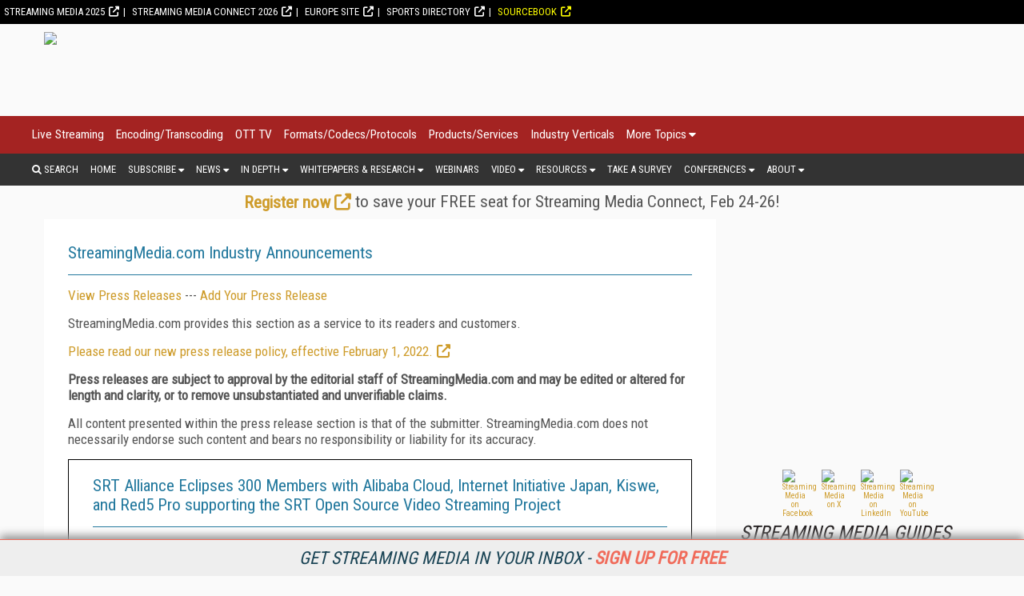

--- FILE ---
content_type: text/html; charset=utf-8
request_url: https://www.google.com/recaptcha/api2/aframe
body_size: 267
content:
<!DOCTYPE HTML><html><head><meta http-equiv="content-type" content="text/html; charset=UTF-8"></head><body><script nonce="C1Cd7NQkruidnANXdHNU-g">/** Anti-fraud and anti-abuse applications only. See google.com/recaptcha */ try{var clients={'sodar':'https://pagead2.googlesyndication.com/pagead/sodar?'};window.addEventListener("message",function(a){try{if(a.source===window.parent){var b=JSON.parse(a.data);var c=clients[b['id']];if(c){var d=document.createElement('img');d.src=c+b['params']+'&rc='+(localStorage.getItem("rc::a")?sessionStorage.getItem("rc::b"):"");window.document.body.appendChild(d);sessionStorage.setItem("rc::e",parseInt(sessionStorage.getItem("rc::e")||0)+1);localStorage.setItem("rc::h",'1769005036787');}}}catch(b){}});window.parent.postMessage("_grecaptcha_ready", "*");}catch(b){}</script></body></html>